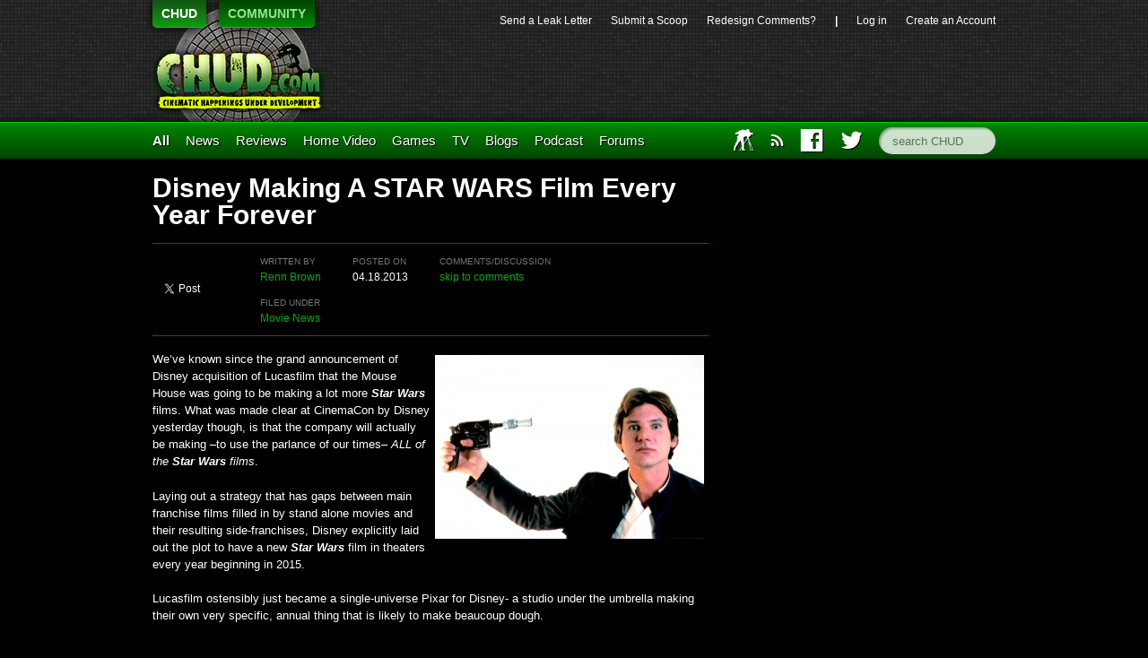

--- FILE ---
content_type: text/html; charset=UTF-8
request_url: https://chud.com/132934/disney-making-a-star-wars-film-every-year-forever/
body_size: 8325
content:
<!DOCTYPE html>
<html lang="en">
<head>	<meta charset="UTF-8">
	<title>   Disney Making A STAR WARS Film Every Year Forever  | 	CHUD.com </title>
	<link href='http://fonts.googleapis.com/css?family=Open+Sans:400,400italic,700,700italic,800italic,800' rel='stylesheet' type='text/css'>
	<link rel="stylesheet"
	href="https://chud.com/wp-content/themes/chud-ix-live/chud-IX.css?version=17May2013-bk"
	type="text/css" media="screen" id="mainStylesheet" />
	<link rel="Shortcut Icon" href="/favicon.ico">
	
	<script type="text/javascript" src="http://ajax.googleapis.com/ajax/libs/jquery/1.9.1/jquery.min.js"></script>
	
	
		    <meta name="twitter:card" content="summary">
		<meta name="twitter:url" content="https://chud.com/132934/disney-making-a-star-wars-film-every-year-forever/">
		<meta name="twitter:title" content="Disney Making A STAR WARS Film Every Year&nbsp;Forever">
		<meta name="twitter:description" content="">
			<meta name="twitter:image" content="https://chud.com/wp-content/uploads/2012/11/Star-Wars-Movies-star-wars-5346079-1024-768-100x100.jpeg">
	

<script>
	var _gaq = _gaq || [];
	_gaq.push(['_setAccount', 'UA-15502758-2']);
	_gaq.push(['_trackPageview']);
	(function() {
	var ga = document.createElement('script'); ga.type = 'text/javascript'; ga.async = true;
	ga.src = 'http://www.google-analytics.com/ga.js';
	var s = document.getElementsByTagName('script')[0]; s.parentNode.insertBefore(ga, s);
	})();
</script>
<!--
<script src="http://partner.googleadservices.com/gampad/google_service.js"></script>
<script>
GS_googleAddAdSenseService("ca-pub-8810354328358242");
GS_googleEnableAllServices();</script>
<script>
GA_googleAddAttr("loggedin", "false");
GA_googleAddAttr("page_url", top.window.location.toString());
GA_googleUseIframeRendering();
</script> 
<script type="text/javascript" src="https://apis.google.com/js/plusone.js"></script> -->

<meta name='robots' content='max-image-preview:large' />
<script type="text/javascript">
//<![CDATA[
var BrowserDetect = {
init: function () {
this.browser = this.searchString(this.dataBrowser) || "An unknown browser";
this.version = this.searchVersion(navigator.userAgent)|| this.searchVersion(navigator.appVersion)|| "an unknown version";
this.OS = this.searchString(this.dataOS) || "an unknown OS";
},
searchString: function (data) {
for (var i=0;i<data.length;i++)	{
        var dataString = data[i].string;
        var dataProp = data[i].prop;
        this.versionSearchString = data[i].versionSearch || data[i].identity;
        if (dataString) {if (dataString.indexOf(data[i].subString) != -1)
                return data[i].identity;}
        else if (dataProp){return data[i].identity;}
}
},
searchVersion: function (dataString) {
var index = dataString.indexOf(this.versionSearchString);
if (index == -1) return;
return parseFloat(dataString.substring(index+this.versionSearchString.length+1));
},
dataBrowser: [
        {string: navigator.userAgent,subString: "Chrome",identity: "Chrome"},
        {string: navigator.userAgent,subString: "OmniWeb",versionSearch: "OmniWeb/",identity: "OmniWeb"},
        {string: navigator.vendor,subString: "Apple",identity: "Safari",versionSearch: "Version"},
        {prop: window.opera,identity: "Opera"},
        {string: navigator.vendor,subString: "iCab",identity: "iCab"},
        {string: navigator.vendor,subString: "KDE",identity: "Konqueror"},
        {string: navigator.userAgent,subString: "Firefox",identity: "Firefox"},
        {string: navigator.vendor,subString: "Camino",identity: "Camino"},
        {string: navigator.userAgent,subString: "Netscape",identity: "Netscape"},
        {string: navigator.userAgent,subString: "MSIE",identity: "Explorer",versionSearch: "MSIE"},
        {string: navigator.userAgent,subString: "Gecko",identity: "Mozilla",versionSearch: "rv"},
        {string: navigator.userAgent,subString: "Mozilla",identity: "Netscape",versionSearch: "Mozilla"}],
dataOS:[{string: navigator.platform,subString: "Win",identity: "Windows"},
        {string: navigator.platform,subString: "Mac",identity: "Mac"},
        {string: navigator.userAgent,subString: "iPhone",identity: "iPhone/iPod"},
        {string: navigator.platform,subString: "Linux",identity: "Linux"}]
};
BrowserDetect.init();

function bookMark(theurl, thetitle, browser){
    switch(browser){
        case "Firefox":
            window.sidebar.addPanel(thetitle, theurl,"");
            break;
        case "Explorer":
            window.external.AddFavorite( theurl, thetitle);
            break;
        case "Chrome":
        case "Safari":
        case "Opera":
        case "Netscape":
            switch(BrowserDetect.OS){
            case "Windows":
            case "Linux":
            alert('press ctrl+D to bookmark this page');
            break;
            case "Mac":
                alert('press cmd+D to bookmark this page');
            break;
            }
            break;
    }
}
//]]>
</script>
                        <style type="text/css" media="screen" >
                                .socialwrap li.icon_text a img, .socialwrap li.iconOnly a img, .followwrap li.icon_text a img, .followwrap li.iconOnly a img{border-width:0 !important;background-color:none;}#follow.right {width:32px;position:fixed; right:0; top:100px;background-color:#878787;padding:10px 0;font-family:impact,charcoal,arial, helvetica,sans-serif;-moz-border-radius-topleft: 5px;-webkit-border-top-left-radius:5px;-moz-border-radius-bottomleft:5px;-webkit-border-bottom-left-radius:5px;border:2px solid #fff;border-right-width:0}#follow.right ul {padding:0; margin:0; list-style-type:none !important;font-size:24px;color:black;}
#follow.right ul li {padding-bottom:10px;list-style-type:none !important;padding-left:4px;padding-right:4px}
#follow img{border:none;}#follow.right ul li.follow {margin:0 4px;}
#follow.right ul li.follow img {border-width:0;display:block;overflow:hidden; background:transparent url(http://www.chud.com/wp-content/plugins/share-and-follow/images/impact/follow-right.png) no-repeat -0px 0px;height:79px;width:20px;}
#follow.right ul li a {display:block;}
#follow.right ul li.follow span, #follow ul li a span {display:none}.share {margin:0 5px 5px 0;}
.phat span {display:inline;}
ul.row li {float:left;list-style-type:none;}
li.iconOnly a span.head {display:none}
#follow.left ul.size16 li.follow{margin:0px auto !important}
li.icon_text a {padding-left:0;margin-right:5px}
li.text_only a {background-image:none !important;padding-left:0;}
li.text_only a img {display:none;}
li.icon_text a span{background-image:none !important;padding-left:0 !important; }
li.iconOnly a span.head {display:none}
ul.socialwrap li {margin:0 5px 5px 0 !important;}
ul.socialwrap li a {text-decoration:none;}ul.row li {float:left;line-height:auto !important;}
ul.row li a img {padding:0}.size16 li a,.size24 li a,.size32 li a, .size48 li a, .size60 li a {display:block}ul.socialwrap {list-style-type:none !important;margin:0; padding:0;text-indent:0 !important;}
ul.socialwrap li {list-style-type:none !important;background-image:none;padding:0;list-style-image:none !important;}
ul.followwrap {list-style-type:none !important;margin:0; padding:0}
ul.followwrap li {margin-right:5px;margin-bottom:5px;list-style-type:none !important;}
#follow.right ul.followwrap li, #follow.left ul.followwrap li {margin-right:0px;margin-bottom:0px;}
.shareinpost {clear:both;padding-top:5px}.shareinpost ul.socialwrap {list-style-type:none !important;margin:0 !important; padding:0 !important}
.shareinpost ul.socialwrap li {padding-left:0 !important;background-image:none !important;margin-left:0 !important;list-style-type:none !important;text-indent:0 !important}
.socialwrap li.icon_text a img, .socialwrap li.iconOnly a img{border-width:0}ul.followrap li {list-style-type:none;list-style-image:none !important;}
div.clean {clear:left;}
div.display_none {display:none;}
                        </style>
                                                <style type="text/css" media="print" >
                                body {background: white;font-size: 12pt;color:black;}
 * {background-image:none;}
 #wrapper, #content {width: auto;margin: 0 5%;padding: 0;border: 0;float: none !important;color: black;background: transparent none;}
 a { text-decoration : underline; color : #0000ff; }
#menu, #navigation, #navi, .menu {display:none}
                        </style>
                        <link rel="image_src" href="http://www.gravatar.com/avatar/7da90ebe698dfcb5d7a85b7e10ff8150?default=&amp;size=110.jpg" /> 
<link rel='dns-prefetch' href='//s.w.org' />
<link rel="alternate" type="application/rss+xml" title="CHUD.com &raquo; Disney Making A STAR WARS Film Every Year&nbsp;Forever Comments Feed" href="https://chud.com/132934/disney-making-a-star-wars-film-every-year-forever/feed/" />
		<script type="text/javascript">
			window._wpemojiSettings = {"baseUrl":"https:\/\/s.w.org\/images\/core\/emoji\/13.0.1\/72x72\/","ext":".png","svgUrl":"https:\/\/s.w.org\/images\/core\/emoji\/13.0.1\/svg\/","svgExt":".svg","source":{"concatemoji":"https:\/\/chud.com\/wp-includes\/js\/wp-emoji-release.min.js?ver=5.7.14"}};
			!function(e,a,t){var n,r,o,i=a.createElement("canvas"),p=i.getContext&&i.getContext("2d");function s(e,t){var a=String.fromCharCode;p.clearRect(0,0,i.width,i.height),p.fillText(a.apply(this,e),0,0);e=i.toDataURL();return p.clearRect(0,0,i.width,i.height),p.fillText(a.apply(this,t),0,0),e===i.toDataURL()}function c(e){var t=a.createElement("script");t.src=e,t.defer=t.type="text/javascript",a.getElementsByTagName("head")[0].appendChild(t)}for(o=Array("flag","emoji"),t.supports={everything:!0,everythingExceptFlag:!0},r=0;r<o.length;r++)t.supports[o[r]]=function(e){if(!p||!p.fillText)return!1;switch(p.textBaseline="top",p.font="600 32px Arial",e){case"flag":return s([127987,65039,8205,9895,65039],[127987,65039,8203,9895,65039])?!1:!s([55356,56826,55356,56819],[55356,56826,8203,55356,56819])&&!s([55356,57332,56128,56423,56128,56418,56128,56421,56128,56430,56128,56423,56128,56447],[55356,57332,8203,56128,56423,8203,56128,56418,8203,56128,56421,8203,56128,56430,8203,56128,56423,8203,56128,56447]);case"emoji":return!s([55357,56424,8205,55356,57212],[55357,56424,8203,55356,57212])}return!1}(o[r]),t.supports.everything=t.supports.everything&&t.supports[o[r]],"flag"!==o[r]&&(t.supports.everythingExceptFlag=t.supports.everythingExceptFlag&&t.supports[o[r]]);t.supports.everythingExceptFlag=t.supports.everythingExceptFlag&&!t.supports.flag,t.DOMReady=!1,t.readyCallback=function(){t.DOMReady=!0},t.supports.everything||(n=function(){t.readyCallback()},a.addEventListener?(a.addEventListener("DOMContentLoaded",n,!1),e.addEventListener("load",n,!1)):(e.attachEvent("onload",n),a.attachEvent("onreadystatechange",function(){"complete"===a.readyState&&t.readyCallback()})),(n=t.source||{}).concatemoji?c(n.concatemoji):n.wpemoji&&n.twemoji&&(c(n.twemoji),c(n.wpemoji)))}(window,document,window._wpemojiSettings);
		</script>
		<style type="text/css">
img.wp-smiley,
img.emoji {
	display: inline !important;
	border: none !important;
	box-shadow: none !important;
	height: 1em !important;
	width: 1em !important;
	margin: 0 .07em !important;
	vertical-align: -0.1em !important;
	background: none !important;
	padding: 0 !important;
}
</style>
	<link rel='stylesheet' id='wp-block-library-css'  href='https://chud.com/wp-includes/css/dist/block-library/style.min.css?ver=5.7.14' type='text/css' media='all' />
<link rel='stylesheet' id='contact-form-7-css'  href='https://chud.com/wp-content/plugins/contact-form-7/includes/css/styles.css?ver=5.4.1' type='text/css' media='all' />
<link rel='stylesheet' id='wp-pagenavi-css'  href='https://chud.com/wp-content/plugins/wp-pagenavi/pagenavi-css.css?ver=2.70' type='text/css' media='all' />
<link rel='stylesheet' id='__EPYT__style-css'  href='https://chud.com/wp-content/plugins/youtube-embed-plus/styles/ytprefs.min.css?ver=13.4.3' type='text/css' media='all' />
<style id='__EPYT__style-inline-css' type='text/css'>

                .epyt-gallery-thumb {
                        width: 33.333%;
                }
                
</style>
<script type='text/javascript' src='https://chud.com/wp-includes/js/jquery/jquery.min.js?ver=3.5.1' id='jquery-core-js'></script>
<script type='text/javascript' src='https://chud.com/wp-includes/js/jquery/jquery-migrate.min.js?ver=3.3.2' id='jquery-migrate-js'></script>
<script type='text/javascript' id='__ytprefs__-js-extra'>
/* <![CDATA[ */
var _EPYT_ = {"ajaxurl":"https:\/\/chud.com\/wp-admin\/admin-ajax.php","security":"63f84a3f1f","gallery_scrolloffset":"20","eppathtoscripts":"https:\/\/chud.com\/wp-content\/plugins\/youtube-embed-plus\/scripts\/","eppath":"https:\/\/chud.com\/wp-content\/plugins\/youtube-embed-plus\/","epresponsiveselector":"[\"iframe.__youtube_prefs_widget__\"]","epdovol":"1","version":"13.4.3","evselector":"iframe.__youtube_prefs__[src], iframe[src*=\"youtube.com\/embed\/\"], iframe[src*=\"youtube-nocookie.com\/embed\/\"]","ajax_compat":"","ytapi_load":"light","pause_others":"","stopMobileBuffer":"1","vi_active":"","vi_js_posttypes":[]};
/* ]]> */
</script>
<script type='text/javascript' src='https://chud.com/wp-content/plugins/youtube-embed-plus/scripts/ytprefs.min.js?ver=13.4.3' id='__ytprefs__-js'></script>
<link rel="https://api.w.org/" href="https://chud.com/wp-json/" /><link rel="alternate" type="application/json" href="https://chud.com/wp-json/wp/v2/posts/132934" /><link rel="EditURI" type="application/rsd+xml" title="RSD" href="https://chud.com/xmlrpc.php?rsd" />
<link rel="wlwmanifest" type="application/wlwmanifest+xml" href="https://chud.com/wp-includes/wlwmanifest.xml" /> 
<meta name="generator" content="WordPress 5.7.14" />
<link rel="canonical" href="https://chud.com/132934/disney-making-a-star-wars-film-every-year-forever/" />
<link rel='shortlink' href='https://chud.com/?p=132934' />
<link rel="alternate" type="application/json+oembed" href="https://chud.com/wp-json/oembed/1.0/embed?url=https%3A%2F%2Fchud.com%2F132934%2Fdisney-making-a-star-wars-film-every-year-forever%2F" />
<link rel="alternate" type="text/xml+oembed" href="https://chud.com/wp-json/oembed/1.0/embed?url=https%3A%2F%2Fchud.com%2F132934%2Fdisney-making-a-star-wars-film-every-year-forever%2F&#038;format=xml" />

	<script type="text/javascript" src="http://www.google.com/jsapi"></script>
	<script type="text/javascript">
		var arrAffiliates = {
			'com'   : 'chco09a-20',
			'co.uk'	: '',
			'de'	: '',
			'fr'	: '',
			'ca'	: '',
			'co.jp'	: '',
			'jp'	: '',
			'it'	: '',
			'cn'	: '',
			'es'	: '',
			'in'	: ''
		};
		var strUrlAjax = 'http://chud.com/wp-content/plugins/amazon-affiliate-link-localizer/ajax.php';
	</script>
	<script type="text/javascript" src="http://chud.com/wp-content/plugins/amazon-affiliate-link-localizer/js/amazon_linker.min.js?v=1.9"></script><meta name="generator" content="Site Kit by Google 1.42.0" /><script type="text/javascript" src="http://chud.com/wp-content/plugins/quicktime-embed/qtobject.js"></script>
</head>
<body class="post-template-default single single-post postid-132934 single-format-standard">
<!-- Twitter SDK --><script>!function(d,s,id){var js,fjs=d.getElementsByTagName(s)[0],p=/^http:/.test(d.location)?'http':'https';if(!d.getElementById(id)){js=d.createElement(s);js.id=id;js.src=p+'://platform.twitter.com/widgets.js';fjs.parentNode.insertBefore(js,fjs);}}(document, 'script', 'twitter-wjs');</script>
	<header id="top">
		<section id="pixels">
			<div class="center-and-width">
				<nav id="switcher">
					<ul>
						<li><a href="http://www.chud.com" class="selected">CHUD</a></li>
						<li><a href="http://www.chud.com/community/">COMMUNITY</a></li>
					</ul>
					<h1><a href="http://www.chud.com">CHUD</a></h1>
				</nav>
				<nav id="bucket">
					<ul>
						<li id="menu-item-133846" class="menu-item menu-item-type-post_type menu-item-object-page menu-item-133846"><a href="https://chud.com/send-a-leak-letter/">Send a&nbsp;Leak&nbsp;Letter</a></li>
<li id="menu-item-133847" class="menu-item menu-item-type-post_type menu-item-object-page menu-item-133847"><a href="https://chud.com/submit-a-scoop/">Submit&nbsp;a&nbsp;Scoop</a></li>
<li id="menu-item-133848" class="menu-item menu-item-type-custom menu-item-object-custom menu-item-133848"><a href="http://www.chud.com/community/forum/newestpost/140302">Redesign&nbsp;Comments?</a></li>
						<li>|</li>
						<li><a href="https://chud.com/wp-login.php">Log in</a></li>
												<li class="user"><a href="http://www.chud.com/community/join">Create an Account</a></li>
											</ul>
					<div class="ad">
	<div class="ad_content">

<!-- code from sekindo - Chud.com - banner -->
<script type="text/javascript" language="javascript" src="http://live.sekindo.com/live/liveView.php?s=64342&pubUrl=[SRC_URL_ENCODED]&nofr=1"></script>
<!-- code from sekindo -->

		
	</div>
</div>
				</nav>
			</div>
		</section>
		<nav id="menu">
			<div class="center-and-width">
				<ul>
					<li class="primary"><a href="/all">All</a></li>
					<li id="menu-item-133849" class="menu-item menu-item-type-taxonomy menu-item-object-category current-post-ancestor current-menu-parent current-post-parent menu-item-133849"><a href="https://chud.com/category/types/news/">News</a></li>
<li id="menu-item-133850" class="menu-item menu-item-type-taxonomy menu-item-object-category menu-item-133850"><a href="https://chud.com/category/types/reviews/movie-reviews/">Reviews</a></li>
<li id="menu-item-133851" class="menu-item menu-item-type-taxonomy menu-item-object-category menu-item-133851"><a href="https://chud.com/category/categories/home-video/">Home&nbsp;Video</a></li>
<li id="menu-item-133852" class="menu-item menu-item-type-taxonomy menu-item-object-category menu-item-133852"><a title="Master Control Program" href="https://chud.com/category/categories/games/">Games</a></li>
<li id="menu-item-133853" class="menu-item menu-item-type-taxonomy menu-item-object-category menu-item-133853"><a title="THUD is where CHUD discusses television." href="https://chud.com/category/categories/television/">TV</a></li>
<li id="menu-item-133854" class="menu-item menu-item-type-taxonomy menu-item-object-category menu-item-133854"><a href="https://chud.com/category/types/blogs/">Blogs</a></li>
<li id="menu-item-133957" class="menu-item menu-item-type-taxonomy menu-item-object-category menu-item-133957"><a href="https://chud.com/category/types/columns/podcast/">Podcast</a></li>
<li id="menu-item-133958" class="menu-item menu-item-type-custom menu-item-object-custom menu-item-133958"><a href="http://www.chud.com/community/f/">Forums</a></li>
					<li id="main_search" class="right"><form action="/" method="get"><input type="text" name="s" class="search" placeholder="search CHUD" accesskey="c"></form></li>
					<li id="main_twitter" class="right"><a href="http://www.twitter.com/chuddotcom" title="Visit CHUD on Twitter"><i class="icon twitter"></i></a></li>
					<li id="main_facebook" class="right"><a href="http://www.facebook.com/chuddotcom" title="Visit CHUD on Facebook"><i class="icon facebook"></i></a></li>
					<li id="main_amazon" class="right"><a href="http://www.amazon.com/?tag=cinematichappeni&amp;camp=211041&amp;creative=374005&amp;linkCode=qs1&amp;adid=0QP1HZ1AM25B64J5Y9PG" title="Support CHUD by shopping at our Amazon store"><i class="icon amazon"></i></a></li>
					<li id="main_rss" class="right"><a href="https://chud.com/7194/chud-rss-feeds/" title="Subscribe to our RSS feed"><i class="icon rss"></i></a></li>
					<li id="main_iaft" class="right last"><a href="http://www.chud.com/category/types/blogs/iaft/" title="International Academy of Film and Television">IAFT</a></li>
				</ul>
			</div>
		</nav>
	</header>
	<div class="center-and-width"><div id="articles" class="span-two">
		<div class="single article">
		<div class="post-header">
			<h1>
				Disney Making A STAR WARS Film Every Year&nbsp;Forever			</h1>
			<div id="post-meta" class="full-width">
				<div class="left">
				<div class="full-width">
				<div class="fb-like" data-href="https://chud.com/132934/disney-making-a-star-wars-film-every-year-forever/"
					data-send="false" data-layout="button_count" data-width="200"
					data-show-faces="true" data-font="arial" data-colorscheme="dark"></div>
			</div>
			<div class="full-width">
				<a href="https://twitter.com/share" class="twitter-share-button"
					data-url="https://chud.com/132934/disney-making-a-star-wars-film-every-year-forever/" data-via="chuddotcom">Tweet</a>
			</div>
			<div class="full-width">
				<g:plusone size="medium"></g:plusone>
			</div>
				</div>
				<div class="right">
					<div class="full-width">
						<div class="auto">
							<p>
								<small class="quiet">written by</small><br>
								<a href="https://chud.com/author/renn-brown/" title="Posts by Renn Brown" rel="author">Renn Brown</a>							</p>
						</div>
						<div class="auto">
							<p>
								<small class="quiet">posted on</small><br>
								04.18.2013															</p>
						</div>
						<div class="auto">
							<p>
								<small class="quiet">comments/discussion</small><br> <a
									href="https://chud.com/132934/disney-making-a-star-wars-film-every-year-forever/#disqus_thread">skip to comments</a>
							</p>
						</div>
					</div>
					<div class="full-width squash-top">
						<p>
							<small class="quiet">filed under</small><br>
							<a href="https://chud.com/category/types/news/" rel="category tag">Movie News</a>					
					</div>
				</div>
			</div>
		</div>

		<div class="article-text">
			<p><a href="http://www.chud.com/wp-content/uploads/2012/11/star-wars-han-solo-harrison-ford.jpg"><img loading="lazy" class="alignright size-medium wp-image-115714" style="border: 0px; margin: 5px;" alt="star wars han solo harrison ford" src="http://www.chud.com/wp-content/uploads/2012/11/star-wars-han-solo-harrison-ford-300x205.jpg" width="300" height="205" srcset="https://chud.com/wp-content/uploads/2012/11/star-wars-han-solo-harrison-ford-300x205.jpg 300w, https://chud.com/wp-content/uploads/2012/11/star-wars-han-solo-harrison-ford-219x150.jpg 219w, https://chud.com/wp-content/uploads/2012/11/star-wars-han-solo-harrison-ford.jpg 800w" sizes="(max-width: 300px) 100vw, 300px" /></a>We&#8217;ve known since the grand announcement of Disney acquisition of Lucasfilm that the Mouse House was going to be making a lot more <em><strong>Star Wars</strong></em> films. What was made clear at CinemaCon by Disney yesterday though, is that the company will actually be making &#8211;to use the parlance of our times&#8211; <em>ALL of the<strong> Star Wars</strong> films</em>.</p>
<p>Laying out a strategy that has gaps between main franchise films filled in by stand alone movies and their resulting side-franchises, Disney explicitly laid out the plot to have a new <em><strong>Star Wars</strong></em> film in theaters every year beginning in 2015.</p>
<p>Lucasfilm ostensibly just became a single-universe Pixar for Disney- a studio under the umbrella making their own very specific, annual thing that is likely to make beaucoup dough.</p>
<p>Though confirmed, the spin-off films are still vague ideas at this point, though you can bet on Yoda, Boba Fett, Han Solo, and perhaps the <em><strong>Seven Jedi </strong></em>idea to all be in play before the decade is out&#8230;</p>
<p>&nbsp;</p>
<p style="text-align: right;">Source | <a href="http://insidemovies.ew.com/2013/04/17/star-wars-movies-2015/">EW</a></p>
		</div>
		<hr>
		<div class="article-nav">
			<p>Read more about: <a href="https://chud.com/tag/cinemacon/" rel="tag">CinemaCon</a>, <a href="https://chud.com/tag/disney/" rel="tag">Disney</a>, <a href="https://chud.com/tag/harrison-ford/" rel="tag">Harrison Ford</a>, <a href="https://chud.com/tag/lucasfilm/" rel="tag">Lucasfilm</a>, <a href="https://chud.com/tag/pixar/" rel="tag">Pixar</a>, <a href="https://chud.com/tag/star-wars/" rel="tag">Star Wars</a></p>		</div>
		<div class="full-width">
			<div class="fourth">
				<p>
					<small class="quiet">like this article</small>
				</p>
				<div class="fb-like" data-href="https://chud.com/132934/disney-making-a-star-wars-film-every-year-forever/"
					data-send="true" data-layout="button_count" data-width="200"
					data-show-faces="true" data-font="arial" data-colorscheme="dark"></div>
			</div>
			<div class="fourth">
				<p>
					<small class="quiet">tweet this article</small>
				</p>
				<a href="https://twitter.com/share" class="twitter-share-button"
					data-url="https://chud.com/132934/disney-making-a-star-wars-film-every-year-forever/" data-via="chuddotcom">Tweet</a>
			</div>
			<div class="fourth">
				<p>
					<small class="quiet">like chud</small>
				</p>
				<div class="fb-like" data-href="https://www.facebook.com/chuddotcom"
					data-send="false" data-layout="button_count" data-width="200"
					data-show-faces="true" data-font="arial" data-colorscheme="dark"></div>
			</div>
		
			<div class="fourth">
				<p>
					<small class="quiet">follow chud</small>
				</p>
				<a href="https://twitter.com/chuddotcom"
					class="twitter-follow-button" data-show-count="true"
					data-show-screen-name="false">Follow @chuddotcom</a>
			</div>

		</div>
		<script>
			$(document).ready(function() {
				window.history.replaceState( {} , 'chudPermalink', 'https://chud.com/132934/disney-making-a-star-wars-film-every-year-forever/' );
			});
		</script>
				<div id="disqus_thread"></div>
		<script type="text/javascript">
	        /* * * CONFIGURATION VARIABLES: EDIT BEFORE PASTING INTO YOUR WEBPAGE * * */
	        var disqus_shortname = 'chud-1'; // required: replace example with your forum shortname
	
	        /* * * DON'T EDIT BELOW THIS LINE * * */
	        (function() {
	            var dsq = document.createElement('script'); dsq.type = 'text/javascript'; dsq.async = true;
	            dsq.src = '//' + disqus_shortname + '.disqus.com/embed.js';
	            (document.getElementsByTagName('head')[0] || document.getElementsByTagName('body')[0]).appendChild(dsq);
	        })();
	    </script>
		<noscript>
			Please enable JavaScript to view the <a
				href="http://disqus.com/?ref_noscript">comments powered by Disqus.</a>
		</noscript>
		<a href="http://disqus.com" class="dsq-brlink">comments powered by <span
			class="logo-disqus">Disqus</span>
		</a>
				<h3>Community Activity</h3>
		<table id="community_latest_ranked" class="striped">
		<thead>
			<tr>
				<th>Discussion</th>
				<th>Recent Posts</th>
			</tr>
		</thead>
		<tbody>
				</tbody>
		</table>
	</div>

</div>

